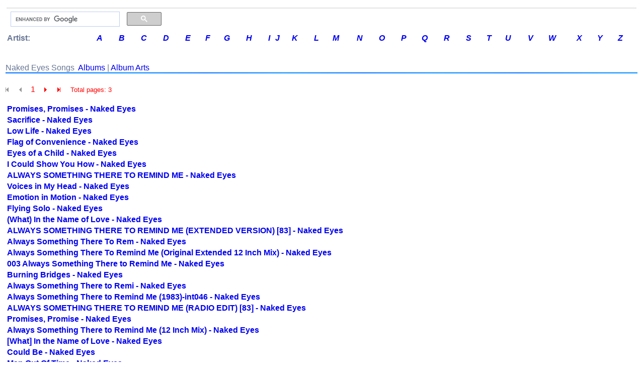

--- FILE ---
content_type: text/html; charset=UTF-8
request_url: http://music.zortam.com/showsongs.php?artistid=6451
body_size: 3815
content:
<!DOCTYPE HTML PUBLIC "-//W3C//DTD HTML 4.01 Transitional//EN">
<HTML>
<TITLE>
     	
Naked Eyes Lyrics  | Zortam Music 
</TITLE>

<HEAD>
<META name=robots content=INDEX,FOLLOW>
<META http-equiv='Content-Type' content='text/html; charset=UTF-8'>
<META content="Naked Eyes  Lyrics  | Zortam Music" name=DESCRIPTION>
<META content="Naked Eyes  Lyrics  | Zortam Music" name=KEYWORDS>
<LINK rel="STYLESHEET" type="text/css" href="/zortam2.css">
<LINK rel="SHORTCUT ICON" href="/images/mms.ico">
<meta name="viewport" content="width=device-width, initial-scale=1.0">
<script src="jsriptss/lazysizes-umd.min.js" async></script>
<script src="jsriptss/jquery-3.4.1.min.js"></script>

</HEAD>

<BODY>
<FONT color="black" face="Verdana,Arial,Geneva,sans-serif" size="0">


	<div class="body_resize">
<table width="100%" border="0" align="center"  bordercolor="#C0C0C0" bordercolorlight="#C0C0C0" bordercolordark="#007392" bgcolor="white" id="outer">
  <tr>
    <td>
     <table width="100%" border="0"  align="center"  bordercolor="#0099FF" bgcolor="white" id="3 sections">
       <tr>
         <!-- <td align="left" bgColor="#F3F3F3"> -->
	    <tr>
	    	<td align="center" bgColor="#e4e4e4" width="0" "nowrap"></td>
	    </tr>

 	
<!-- Zortam Music logo -->
<tr name="zortammusiclogo">
	<td border="1">
		<table>
			<tr>
				<td>
                    <td width="300px">
                        <!-- Google search box -->
                        <script>
                            (function() {
                                var cx = 'partner-pub-6183271588832593:0955944866';
                                var gcse = document.createElement('script');
                                gcse.type = 'text/javascript';
                                gcse.async = true;
                                gcse.src = 'https://cse.google.com/cse.js?cx=' + cx;
                                var s = document.getElementsByTagName('script')[0];
                                s.parentNode.insertBefore(gcse, s);
                            })();
                        </script>
                        <gcse:searchbox-only></gcse:searchbox-only>
                    </td>
                </td>
			</tr>
			<tr>

		</table>
	</td>

    <!-- Composite End -->
</tr>

<!-- artist letters -->
<tr name="letter">

        <table align="left" border="0" cellpadding="0" cellspacing="0" width="100%" id="table letter">
	   		<tr>
   				<td><b>&nbsp;Artist: </b></td>
				<td><a href="/letter.php?cl=A"><em><b>A</b></em></a></td>
				<td><a href="/letter.php?cl=B"><em><b>B</em></b></a></td>
				<td><a href="/letter.php?cl=C"><em><b>C</em></b></a></td>
				<td><a href="/letter.php?cl=D"><em><b>D</em></b></a></td>
				<td><a href="/letter.php?cl=E"><em><b>E</em></b></a></td>
				<td><a href="/letter.php?cl=F"><em><b>F</em></b></a></td>
				<td><a href="/letter.php?cl=G"><em><b>G</em></b></a></td>
				<td><a href="/letter.php?cl=H"><em><b>H</em></b></a></td>
				<td><a href="/letter.php?cl=I"><em><b>I</em></b></a></td>
				<td><a href="/letter.php?cl=J"><em><b>J</em></b></a></td>
				<td><a href="/letter.php?cl=K"><em><b>K</em></b></a></td>
				<td><a href="/letter.php?cl=L"><em><b>L</em></b></a></td>
				<td><a href="/letter.php?cl=M"><em><b>M</em></b></a></td>
				<td><a href="/letter.php?cl=N"><em><b>N</em></b></a></td>
				<td><a href="/letter.php?cl=O"><em><b>O</em></b></a></td>
				<td><a href="/letter.php?cl=P"><em><b>P</em></b></a></td>
				<td><a href="/letter.php?cl=Q"><em><b>Q</em></b></a></td>
				<td><a href="/letter.php?cl=R"><em><b>R</em></b></a></td>
				<td><a href="/letter.php?cl=S"><em><b>S</em></b></a></td>
				<td><a href="/letter.php?cl=T"><em><b>T</em></b></a></td>
				<td><a href="/letter.php?cl=U"><em><b>U</em></b></a></td>
				<td><a href="/letter.php?cl=V"><em><b>V</em></b></a></td>
				<td><a href="/letter.php?cl=W"><em><b>W</em></b></a></td>
				<td><a href="/letter.php?cl=X"><em><b>X</em></b></a></td>
				<td><a href="/letter.php?cl=Y"><em><b>Y</em></b></a></td>
				<td><a href="/letter.php?cl=Z"><em><b>Z</em></b></a></td>
			</tr>
		</table>
	</td>
</tr>




	<!--
<tr>
    <td width="100%" height='30' bgColor="#EFEFEF" valign="left">
        <UL ID="menu">
            <LI><a href="/index.php"><b>H</b>ome</A></LI>
            <LI><a href="/topsongs.php"><b>T</b>OP 100</A></LI>
            <LI><a href="/topartists.php"><b>A</b>rtists</A></LI>
            <LI><a href="/topalbums.php"><b>A</b>lbums</A></LI>
            <LI><a href="/topgenres.php"><b>G</b>enres</A></LI>
            <LI><a href="/topyears.php?y=2000"><b>00's</b></A></LI>
            <LI><a href="/topyears.php?y=1990"><b>90's</b></A></LI>
            <LI><a href="/topyears.php?y=1980"><b>80's</b></A></LI>
            <LI><a href="/topyears.php?y=1970"><b>70's</b></A></LI>
            <LI><a href="/topyears.php?y=1960"><b>60's</b></A></LI>
            <LI><a href="/topyears.php?y=1950"><b>50's</b></A></LI>
        </UL>
    </td>
</tr>
-->	<!--
	<td width="20%" valign="top" bgColor="#F3F3F3">
		   <UL ID="menu">
		   		<LI><a href="/index.php"><b>H</b>ome</A></LI>
				<LI><a href="/topsongs.php"><b>So</b>ngs TOP 100</A></LI>
				<LI><a href="/topartists.php"><b>A</b>rtists TOP 100</A></LI>
				<LI><a href="/topalbums.php"><b>A</b>lbums TOP 100</A></LI>
				<LI><a href="/topgenres.php"><b>G</b>enres TOP 100</A></LI>
				<LI><a href="/topyears.php?y=2000"><b>00's</b> Music</A></LI>
				<LI><a href="/topyears.php?y=1990"><b>90's</b> Music</A></LI>
				<LI><a href="/topyears.php?y=1980"><b>80's</b> Music</A></LI>
				<LI><a href="/topyears.php?y=1970"><b>70's</b> Music</A></LI>
				<LI><a href="/topyears.php?y=1960"><b>60's</b> Music</A></LI>
				<LI><a href="/topyears.php?y=1950"><b>50's</b> Music</A></LI>
				<LI><A HREF="http://www.zortam.com?s=musicwww" target="_blank"><b>Z</b>ortam Mp3 Media Studio</a></LI>
			</UL>
	</td>
-->

	<!--<div class="body_resize">-->
<td valign="top" width="100%">
<img src='/images/pix.gif'  height="4" "nowrap" alt="">
<img src='/images/pix.gif'  height='1' alt="">

<!-- RevenuHits banner ad -->
<!--<script data-cfasync='false' type='text/javascript' src='//p77023.clksite.com/adServe/banners?tid=77023_123107_23'></script>-->
<!-- RevenuHits banner ad -->


	
	
		<br />
		
		
		
		
	<h3>

        <!--
		<a href='https://www.zortam.com/download.php?r=music&a=$ArtistName'>
		Download "Naked Eyes" for FREE!!!</a>
        -->
		
		
		<!--
		<a href="http://www.kqzyfj.com/click-2170249-10840110">
		Download "Naked Eyes" for FREE from eMusic!!!</a>
		<img src="http://www.lduhtrp.net/image-2170249-10840110" width="1" height="1" border="0"/>
		-->
	</h3>

<!-- content start -->  
	<font class='LargeFontRedbold'>Naked Eyes Songs</font>&nbsp;&nbsp;<a href='albumlist6451.php'>Albums</a> | <a href='imagelist6451.php'>Album Arts</a><img src='/images/pixblue.gif'  height='2'  bgColor='#e4e4e4' width='100%' 'nowrap' alt='Naked Eyes - Zortam Music'><br /><br /><font class='LargeFont'>
<img src='/images/nav_first.gif' border='0'>&nbsp;&nbsp;<img src='/images/nav_prev.gif' border='0'>
 1 <a href='/showsongs.php?page=2&rc=88&artistid=6451&an=Naked Eyes'><img src='/images/nav_next1.gif' border='0'></a>&nbsp;&nbsp;<a href='/showsongs.php?page=3&rc=88&artistid=6451&an=Naked Eyes'><img src='/images/nav_last1.gif' border='0'></a>
 &nbsp;&nbsp;&nbsp;&nbsp;<small>Total pages: 3</small><br><br>
</font>
<font class='SmallFontListing'>
<table border='0' width='98%'>
<td>
<B><a href='song243372.php'>Promises, Promises - Naked Eyes</a></B><br>
</td>
<td>
</td>
</tr>
<td>
<B><a href='song388454.php'>Sacrifice - Naked Eyes</a></B><br>
</td>
<td>
</td>
</tr>
<td>
<B><a href='song388461.php'>Low Life - Naked Eyes</a></B><br>
</td>
<td>
</td>
</tr>
<td>
<B><a href='song388470.php'>Flag of Convenience - Naked Eyes</a></B><br>
</td>
<td>
</td>
</tr>
<td>
<B><a href='song388480.php'>Eyes of a Child - Naked Eyes</a></B><br>
</td>
<td>
</td>
</tr>
<td>
<B><a href='song388482.php'>I Could Show You How - Naked Eyes</a></B><br>
</td>
<td>
</td>
</tr>
<td>
<B><a href='song321246.php'>ALWAYS SOMETHING THERE TO REMIND ME - Naked Eyes</a></B><br>
</td>
<td>
</td>
</tr>
<td>
<B><a href='song388402.php'>Voices in My Head - Naked Eyes</a></B><br>
</td>
<td>
</td>
</tr>
<td>
<B><a href='song388403.php'>Emotion in Motion - Naked Eyes</a></B><br>
</td>
<td>
</td>
</tr>
<td>
<B><a href='song388429.php'>Flying Solo - Naked Eyes</a></B><br>
</td>
<td>
</td>
</tr>
<td>
<B><a href='song388436.php'>(What) In the Name of Love - Naked Eyes</a></B><br>
</td>
<td>
</td>
</tr>
<td>
<B><a href='song8680246.php'>ALWAYS SOMETHING THERE TO REMIND ME (EXTENDED VERSION) [83] - Naked Eyes</a></B><br>
</td>
<td>
</td>
</tr>
<td>
<B><a href='song19554609.php'>Always Something There To Rem - Naked Eyes</a></B><br>
</td>
<td>
</td>
</tr>
<td>
<B><a href='song10309921.php'>Always Something There To Remind Me (Original Extended 12 Inch Mix) - Naked Eyes</a></B><br>
</td>
<td>
</td>
</tr>
<td>
<B><a href='song36409737.php'>003 Always Something There to Remind Me - Naked Eyes</a></B><br>
</td>
<td>
</td>
</tr>
<td>
<B><a href='song2569194.php'>Burning Bridges - Naked Eyes</a></B><br>
</td>
<td>
</td>
</tr>
<td>
<B><a href='song6536661.php'>Always Something There to Remi - Naked Eyes</a></B><br>
</td>
<td>
</td>
</tr>
<td>
<B><a href='song16960692.php'>Always Something There to Remind Me (1983)-int046 - Naked Eyes</a></B><br>
</td>
<td>
</td>
</tr>
<td>
<B><a href='song8680378.php'>ALWAYS SOMETHING THERE TO REMIND ME (RADIO EDIT) [83] - Naked Eyes</a></B><br>
</td>
<td>
</td>
</tr>
<td>
<B><a href='song19968751.php'>Promises, Promise - Naked Eyes</a></B><br>
</td>
<td>
</td>
</tr>
<td>
<B><a href='song11029230.php'>Always Something There to Remind Me (12 Inch Mix) - Naked Eyes</a></B><br>
</td>
<td>
</td>
</tr>
<td>
<B><a href='song38213651.php'>[What] In the Name of Love - Naked Eyes</a></B><br>
</td>
<td>
</td>
</tr>
<td>
<B><a href='song2569200.php'>Could Be - Naked Eyes</a></B><br>
</td>
<td>
</td>
</tr>
<td>
<B><a href='song6562242.php'>Man Out Of Time - Naked Eyes</a></B><br>
</td>
<td>
</td>
</tr>
<td>
<B><a href='song18172461.php'>ALWAYS SOMETHING THERE TO REMIND ME ( - Naked Eyes</a></B><br>
</td>
<td>
</td>
</tr>
<td>
<B><a href='song8680379.php'>ALWAYS SOMETHING THERE TO REMIND ME [83] - Naked Eyes</a></B><br>
</td>
<td>
</td>
</tr>
<td>
<B><a href='song20084331.php'>02. Always Something There To - Naked Eyes</a></B><br>
</td>
<td>
</td>
</tr>
<td>
<B><a href='song12288047.php'>You're Gonna Make Me Lonesome When You Go - Naked Eyes</a></B><br>
</td>
<td>
</td>
</tr>
<td>
<B><a href='song46204095.php'>Promises, Promises - 11 - 8A - - Naked Eyes</a></B><br>
</td>
<td>
</td>
</tr>
<td>
<B><a href='song2640795.php'>In The Name Of Love - Naked Eyes</a></B><br>
</td>
<td>
</td>
</tr>
<td>
<B><a href='song6562243.php'>Rocket Man - Naked Eyes</a></B><br>
</td>
<td>
</td>
</tr>
<td>
<B><a href='song18290061.php'>Promises Promises (Jellybean 12 inch Mix feat. Madonna) - Naked Eyes</a></B><br>
</td>
<td>
</td>
</tr>
<td>
<B><a href='song8680381.php'>PROMISES, PROMISES [83] - Naked Eyes</a></B><br>
</td>
<td>
</td>
</tr>
<td>
<B><a href='song20622735.php'>Promises Promises (Extended Version) - Naked Eyes</a></B><br>
</td>
<td>
</td>
</tr>
<td>
<B><a href='song12288048.php'>You're Gonna Make Me Lonesome When You - Naked Eyes</a></B><br>
</td>
<td>
</td>
</tr>
<td>
<B><a href='song46204096.php'>- 149.35 - 10B - - Naked Eyes</a></B><br>
</td>
<td>
</td>
</tr>
<td>
<B><a href='song4326634.php'>The Time Is Now - Naked Eyes</a></B><br>
</td>
<td>
</td>
</tr>
<td>
<B><a href='song6562245.php'>Cry Baby Cry - Naked Eyes</a></B><br>
</td>
<td>
</td>
</tr>
<td>
<B><a href='song18375723.php'>Always Something There To Reming Me (Long Ver) (1982) - Naked Eyes</a></B><br>
</td>
<td>
</td>
</tr>
<td>
<B><a href='song8680384.php'>PROMISES PROMISES (REMIX) [83] - Naked Eyes</a></B><br>
</td>
<td>
</td>
</tr>
</table>
<br /><font class='LargeFont'>
<img src='/images/nav_first.gif' border='0'>&nbsp;&nbsp;<img src='/images/nav_prev.gif' border='0'>
 1 <a href='/showsongs.php?page=2&rc=88&artistid=6451&an=Naked Eyes'><img src='/images/nav_next1.gif' border='0'></a>&nbsp;&nbsp;<a href='/showsongs.php?page=3&rc=88&artistid=6451&an=Naked Eyes'><img src='/images/nav_last1.gif' border='0'></a>
 &nbsp;&nbsp;&nbsp;&nbsp;<small>Total pages: 3</small><br><br>
</font>
	
		<!--
    <br /><br />
	<font class='LargeFontRed'>
	<a href='https://www.zortam.com/download.php?r=music'>
	<u>Download "Naked Eyes" for FREE!!!</u></a>
	<br /><br />
--><!-- content end -->      
	<P>&nbsp;</P>
<!--<img src='/images/pixblue.gif'  height="2"  bgColor="#e4e4e4" width="100%" "nowrap">-->
</P>


</td>














	<tr>
    <td colspan="2" align="center"  bgColor="#ffffff" height="20">
        All lyrics are property and copyright of their owners.<br />
        <b>2025 Zortam.com<b> &nbsp;
        
    </td>
</tr>

<!-- Google G4 analytics -->
<script async src="https://www.googletagmanager.com/gtag/js?id=G-WD48TEG63K"></script>
<script>
    window.dataLayer = window.dataLayer || [];
    function gtag(){dataLayer.push(arguments)}; 
    gtag('js', new Date());
    gtag('config', 'G-WD48TEG63K');
</script>
<!-- Google G4 analytics -->

<!-- zortam -->
<script type='text/javascript'>
    $(document).on("click", "a", function(){
        if (document.cookie.indexOf("visited=") > 0) {
            // user have been here before.
        }
        // after first time clicked wait for 30 seconds
        else {
            window.open('https://www.zortam.com/download.php?rz=music', '_blank');
            var date = new Date();
            date.setTime(date.getTime()+(30*1000));
            var expires = "; expires=" + date.toGMTString();
            document.cookie = "visited=yes; expires=" + expires;
        }
    });
</script>
 <!-- zortam -->

<!-- admeven -->
<!-- <script data-cfasync="false" src="//d3eub2e21dc6h0.cloudfront.net/?ynwzd=851642"></script> -->
<!-- admeven -->



	        </td>
       </tr>
     </table>
    </td>
  </tr>
</table>

<footer>
  <!-- Footer Section 
    <div class="footer">
        <a href="https://www.zortam.com/download.php?r=music" target="_blank">
            <img data-src ="images/bannerfooter.png" class='lazyload' alt="Free Mp3 Tag Editor" title="mp3 auto tagger" align = "center"  height="80" width="100%" "nowrap"/></a>
    </div>
  -->

</footer>


	
	
	<!--interstil -->    
	<!-- <script type='text/javascript' src='//tags1.eclkspsa.com/adServe/banners?tid=77023_123107_8'></script> -->
	
	
</BODY>
</HTML>